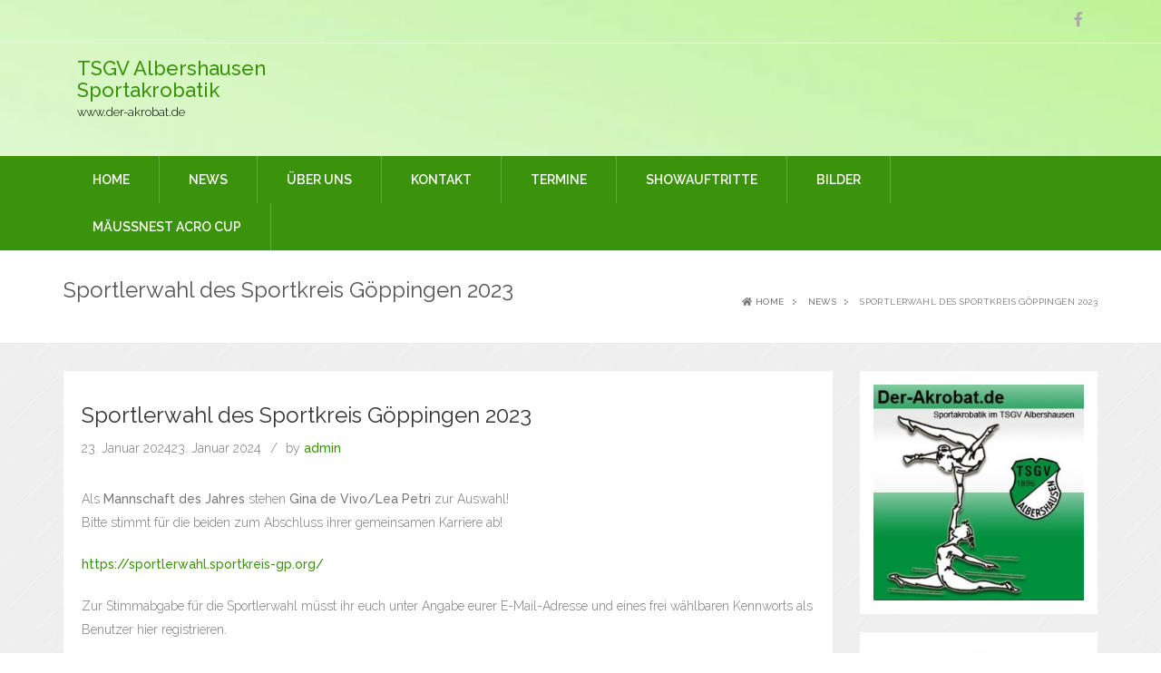

--- FILE ---
content_type: text/html; charset=UTF-8
request_url: http://www.der-akrobat.de/wordpress/sportlerwahl-des-sportkreis-goeppingen-2023/
body_size: 10182
content:
<!doctype html>
<html lang="de">
<head>
<meta charset="UTF-8">
<meta name="viewport" content="width=device-width, initial-scale=1">
<link rel="profile" href="http://gmpg.org/xfn/11">

<meta name='robots' content='index, follow, max-image-preview:large, max-snippet:-1, max-video-preview:-1' />

	<!-- This site is optimized with the Yoast SEO plugin v18.3 - https://yoast.com/wordpress/plugins/seo/ -->
	<title>Sportlerwahl des Sportkreis Göppingen 2023 - TSGV Albershausen Sportakrobatik</title>
	<link rel="canonical" href="http://www.der-akrobat.de/wordpress/sportlerwahl-des-sportkreis-goeppingen-2023/" />
	<meta property="og:locale" content="de_DE" />
	<meta property="og:type" content="article" />
	<meta property="og:title" content="Sportlerwahl des Sportkreis Göppingen 2023 - TSGV Albershausen Sportakrobatik" />
	<meta property="og:description" content="Als Mannschaft des Jahres stehen Gina de Vivo/Lea Petri zur Auswahl!Bitte stimmt für die beiden zum Abschluss ihrer gemeinsamen Karriere ab!  https://sportlerwahl.sportkreis-gp.org/ Zur Stimmabgabe für die Sportlerwahl müsst ihr euch unter Angabe eurer E-Mail-Adresse und eines frei wählbaren Kennworts als Benutzer hier registrieren. Nach der Registrierung, bestätigt ihr die E-Mail-Adresse und könnt euch anmelden. Es [&hellip;]" />
	<meta property="og:url" content="http://www.der-akrobat.de/wordpress/sportlerwahl-des-sportkreis-goeppingen-2023/" />
	<meta property="og:site_name" content="TSGV Albershausen Sportakrobatik" />
	<meta property="article:published_time" content="2024-01-23T09:28:14+00:00" />
	<meta property="article:modified_time" content="2024-01-23T09:28:15+00:00" />
	<meta property="og:image" content="https://www.der-akrobat.de/wordpress/wp-content/uploads/2024/01/image0-724x1024.jpeg" />
	<meta name="twitter:card" content="summary_large_image" />
	<meta name="twitter:label1" content="Verfasst von" />
	<meta name="twitter:data1" content="admin" />
	<meta name="twitter:label2" content="Geschätzte Lesezeit" />
	<meta name="twitter:data2" content="1 Minute" />
	<script type="application/ld+json" class="yoast-schema-graph">{"@context":"https://schema.org","@graph":[{"@type":"WebSite","@id":"http://www.der-akrobat.de/wordpress/#website","url":"http://www.der-akrobat.de/wordpress/","name":"TSGV Albershausen Sportakrobatik","description":"www.der-akrobat.de","potentialAction":[{"@type":"SearchAction","target":{"@type":"EntryPoint","urlTemplate":"http://www.der-akrobat.de/wordpress/?s={search_term_string}"},"query-input":"required name=search_term_string"}],"inLanguage":"de"},{"@type":"ImageObject","@id":"http://www.der-akrobat.de/wordpress/sportlerwahl-des-sportkreis-goeppingen-2023/#primaryimage","inLanguage":"de","url":"https://www.der-akrobat.de/wordpress/wp-content/uploads/2024/01/image0-724x1024.jpeg","contentUrl":"https://www.der-akrobat.de/wordpress/wp-content/uploads/2024/01/image0-724x1024.jpeg"},{"@type":"WebPage","@id":"http://www.der-akrobat.de/wordpress/sportlerwahl-des-sportkreis-goeppingen-2023/#webpage","url":"http://www.der-akrobat.de/wordpress/sportlerwahl-des-sportkreis-goeppingen-2023/","name":"Sportlerwahl des Sportkreis Göppingen 2023 - TSGV Albershausen Sportakrobatik","isPartOf":{"@id":"http://www.der-akrobat.de/wordpress/#website"},"primaryImageOfPage":{"@id":"http://www.der-akrobat.de/wordpress/sportlerwahl-des-sportkreis-goeppingen-2023/#primaryimage"},"datePublished":"2024-01-23T09:28:14+00:00","dateModified":"2024-01-23T09:28:15+00:00","author":{"@id":"http://www.der-akrobat.de/wordpress/#/schema/person/e5811a6a9661330633d4fd6e6ec59f03"},"breadcrumb":{"@id":"http://www.der-akrobat.de/wordpress/sportlerwahl-des-sportkreis-goeppingen-2023/#breadcrumb"},"inLanguage":"de","potentialAction":[{"@type":"ReadAction","target":["http://www.der-akrobat.de/wordpress/sportlerwahl-des-sportkreis-goeppingen-2023/"]}]},{"@type":"BreadcrumbList","@id":"http://www.der-akrobat.de/wordpress/sportlerwahl-des-sportkreis-goeppingen-2023/#breadcrumb","itemListElement":[{"@type":"ListItem","position":1,"name":"Startseite","item":"http://www.der-akrobat.de/wordpress/"},{"@type":"ListItem","position":2,"name":"Sportlerwahl des Sportkreis Göppingen 2023"}]},{"@type":"Person","@id":"http://www.der-akrobat.de/wordpress/#/schema/person/e5811a6a9661330633d4fd6e6ec59f03","name":"admin","image":{"@type":"ImageObject","@id":"http://www.der-akrobat.de/wordpress/#personlogo","inLanguage":"de","url":"http://0.gravatar.com/avatar/94bac25ea97c965b9cba2f56ed033bc0?s=96&d=mm&r=g","contentUrl":"http://0.gravatar.com/avatar/94bac25ea97c965b9cba2f56ed033bc0?s=96&d=mm&r=g","caption":"admin"},"url":"http://www.der-akrobat.de/wordpress/author/admin/"}]}</script>
	<!-- / Yoast SEO plugin. -->


<link rel='dns-prefetch' href='//fonts.googleapis.com' />
<link rel='dns-prefetch' href='//maxcdn.bootstrapcdn.com' />
<link rel='dns-prefetch' href='//s.w.org' />
<link rel="alternate" type="application/rss+xml" title="TSGV Albershausen Sportakrobatik &raquo; Feed" href="http://www.der-akrobat.de/wordpress/feed/" />
<link rel="alternate" type="application/rss+xml" title="TSGV Albershausen Sportakrobatik &raquo; Kommentar-Feed" href="http://www.der-akrobat.de/wordpress/comments/feed/" />
		<script type="text/javascript">
			window._wpemojiSettings = {"baseUrl":"https:\/\/s.w.org\/images\/core\/emoji\/13.1.0\/72x72\/","ext":".png","svgUrl":"https:\/\/s.w.org\/images\/core\/emoji\/13.1.0\/svg\/","svgExt":".svg","source":{"concatemoji":"http:\/\/www.der-akrobat.de\/wordpress\/wp-includes\/js\/wp-emoji-release.min.js?ver=5.8.12"}};
			!function(e,a,t){var n,r,o,i=a.createElement("canvas"),p=i.getContext&&i.getContext("2d");function s(e,t){var a=String.fromCharCode;p.clearRect(0,0,i.width,i.height),p.fillText(a.apply(this,e),0,0);e=i.toDataURL();return p.clearRect(0,0,i.width,i.height),p.fillText(a.apply(this,t),0,0),e===i.toDataURL()}function c(e){var t=a.createElement("script");t.src=e,t.defer=t.type="text/javascript",a.getElementsByTagName("head")[0].appendChild(t)}for(o=Array("flag","emoji"),t.supports={everything:!0,everythingExceptFlag:!0},r=0;r<o.length;r++)t.supports[o[r]]=function(e){if(!p||!p.fillText)return!1;switch(p.textBaseline="top",p.font="600 32px Arial",e){case"flag":return s([127987,65039,8205,9895,65039],[127987,65039,8203,9895,65039])?!1:!s([55356,56826,55356,56819],[55356,56826,8203,55356,56819])&&!s([55356,57332,56128,56423,56128,56418,56128,56421,56128,56430,56128,56423,56128,56447],[55356,57332,8203,56128,56423,8203,56128,56418,8203,56128,56421,8203,56128,56430,8203,56128,56423,8203,56128,56447]);case"emoji":return!s([10084,65039,8205,55357,56613],[10084,65039,8203,55357,56613])}return!1}(o[r]),t.supports.everything=t.supports.everything&&t.supports[o[r]],"flag"!==o[r]&&(t.supports.everythingExceptFlag=t.supports.everythingExceptFlag&&t.supports[o[r]]);t.supports.everythingExceptFlag=t.supports.everythingExceptFlag&&!t.supports.flag,t.DOMReady=!1,t.readyCallback=function(){t.DOMReady=!0},t.supports.everything||(n=function(){t.readyCallback()},a.addEventListener?(a.addEventListener("DOMContentLoaded",n,!1),e.addEventListener("load",n,!1)):(e.attachEvent("onload",n),a.attachEvent("onreadystatechange",function(){"complete"===a.readyState&&t.readyCallback()})),(n=t.source||{}).concatemoji?c(n.concatemoji):n.wpemoji&&n.twemoji&&(c(n.twemoji),c(n.wpemoji)))}(window,document,window._wpemojiSettings);
		</script>
		<style type="text/css">
img.wp-smiley,
img.emoji {
	display: inline !important;
	border: none !important;
	box-shadow: none !important;
	height: 1em !important;
	width: 1em !important;
	margin: 0 .07em !important;
	vertical-align: -0.1em !important;
	background: none !important;
	padding: 0 !important;
}
</style>
	<link rel='stylesheet' id='sbi_styles-css'  href='http://www.der-akrobat.de/wordpress/wp-content/plugins/instagram-feed/css/sbi-styles.min.css?ver=6.2.4' type='text/css' media='all' />
<link rel='stylesheet' id='wp-block-library-css'  href='http://www.der-akrobat.de/wordpress/wp-includes/css/dist/block-library/style.min.css?ver=5.8.12' type='text/css' media='all' />
<link rel='stylesheet' id='newsreader-raleway-css'  href='https://fonts.googleapis.com/css?family=Raleway%3A400%2C300%2C600%2C500&#038;ver=5.8.12' type='text/css' media='all' />
<link rel='stylesheet' id='font-awesome-css'  href='http://www.der-akrobat.de/wordpress/wp-content/themes/news-reader/assets/css/font-awesome.css?ver=5.8.12' type='text/css' media='all' />
<link rel='stylesheet' id='bootstrap-css'  href='http://www.der-akrobat.de/wordpress/wp-content/themes/news-reader/assets/libs/bootstrap.css?ver=5.8.12' type='text/css' media='all' />
<link rel='stylesheet' id='bootstrap-theme-css'  href='http://www.der-akrobat.de/wordpress/wp-content/themes/news-reader/assets/libs/bootstrap-theme.css?ver=5.8.12' type='text/css' media='all' />
<link rel='stylesheet' id='magnific-popup-css'  href='http://www.der-akrobat.de/wordpress/wp-content/themes/news-reader/assets/css/magnific-popup.css?ver=5.8.12' type='text/css' media='all' />
<link rel='stylesheet' id='owl-carousel-css'  href='http://www.der-akrobat.de/wordpress/wp-content/themes/news-reader/assets/css/owl.carousel.css?ver=5.8.12' type='text/css' media='all' />
<link rel='stylesheet' id='owl-theme-css'  href='http://www.der-akrobat.de/wordpress/wp-content/themes/news-reader/assets/css/owl.theme.css?ver=5.8.12' type='text/css' media='all' />
<link rel='stylesheet' id='owl-transitions-css'  href='http://www.der-akrobat.de/wordpress/wp-content/themes/news-reader/assets/css/owl.transitions.css?ver=5.8.12' type='text/css' media='all' />
<link rel='stylesheet' id='newsreader-css'  href='http://www.der-akrobat.de/wordpress/wp-content/themes/news-reader/style.css?ver=5.8.12' type='text/css' media='all' />
<link rel='stylesheet' id='cff-css'  href='http://www.der-akrobat.de/wordpress/wp-content/plugins/custom-facebook-feed/assets/css/cff-style.min.css?ver=4.2' type='text/css' media='all' />
<link rel='stylesheet' id='sb-font-awesome-css'  href='https://maxcdn.bootstrapcdn.com/font-awesome/4.7.0/css/font-awesome.min.css?ver=5.8.12' type='text/css' media='all' />
<link rel='stylesheet' id='ngg_basic_slideshow_style-css'  href='http://www.der-akrobat.de/wordpress/wp-content/plugins/nextgen-gallery/products/photocrati_nextgen/modules/nextgen_basic_gallery/static/slideshow/ngg_basic_slideshow.css?ver=3.41' type='text/css' media='all' />
<link rel='stylesheet' id='ngg_slick_slideshow_style-css'  href='http://www.der-akrobat.de/wordpress/wp-content/plugins/nextgen-gallery/products/photocrati_nextgen/modules/nextgen_basic_gallery/static/slideshow/slick/slick.css?ver=3.41' type='text/css' media='all' />
<link rel='stylesheet' id='ngg_slick_slideshow_theme-css'  href='http://www.der-akrobat.de/wordpress/wp-content/plugins/nextgen-gallery/products/photocrati_nextgen/modules/nextgen_basic_gallery/static/slideshow/slick/slick-theme.css?ver=3.41' type='text/css' media='all' />
<link rel='stylesheet' id='ngg_trigger_buttons-css'  href='http://www.der-akrobat.de/wordpress/wp-content/plugins/nextgen-gallery/products/photocrati_nextgen/modules/nextgen_gallery_display/static/trigger_buttons.css?ver=3.41' type='text/css' media='all' />
<link rel='stylesheet' id='fancybox-0-css'  href='http://www.der-akrobat.de/wordpress/wp-content/plugins/nextgen-gallery/products/photocrati_nextgen/modules/lightbox/static/fancybox/jquery.fancybox-1.3.4.css?ver=3.41' type='text/css' media='all' />
<link rel='stylesheet' id='fontawesome_v4_shim_style-css'  href='http://www.der-akrobat.de/wordpress/wp-content/plugins/nextgen-gallery/products/photocrati_nextgen/modules/nextgen_gallery_display/static/fontawesome/css/v4-shims.min.css?ver=5.8.12' type='text/css' media='all' />
<link rel='stylesheet' id='fontawesome-css'  href='http://www.der-akrobat.de/wordpress/wp-content/plugins/nextgen-gallery/products/photocrati_nextgen/modules/nextgen_gallery_display/static/fontawesome/css/all.min.css?ver=5.8.12' type='text/css' media='all' />
<link rel='stylesheet' id='nextgen_widgets_style-css'  href='http://www.der-akrobat.de/wordpress/wp-content/plugins/nextgen-gallery/products/photocrati_nextgen/modules/widget/static/widgets.css?ver=3.41' type='text/css' media='all' />
<link rel='stylesheet' id='nextgen_basic_slideshow_style-css'  href='http://www.der-akrobat.de/wordpress/wp-content/plugins/nextgen-gallery/products/photocrati_nextgen/modules/nextgen_basic_gallery/static/slideshow/ngg_basic_slideshow.css?ver=3.41' type='text/css' media='all' />
<script type='text/javascript' src='http://www.der-akrobat.de/wordpress/wp-includes/js/jquery/jquery.min.js?ver=3.6.0' id='jquery-core-js'></script>
<script type='text/javascript' src='http://www.der-akrobat.de/wordpress/wp-includes/js/jquery/jquery-migrate.min.js?ver=3.3.2' id='jquery-migrate-js'></script>
<script type='text/javascript' src='http://www.der-akrobat.de/wordpress/wp-content/plugins/nextgen-gallery/products/photocrati_nextgen/modules/nextgen_basic_gallery/static/slideshow/slick/slick-1.8.0-modded.js?ver=3.41' id='ngg_slick-js'></script>
<script type='text/javascript' id='photocrati_ajax-js-extra'>
/* <![CDATA[ */
var photocrati_ajax = {"url":"http:\/\/www.der-akrobat.de\/wordpress\/index.php?photocrati_ajax=1","wp_home_url":"http:\/\/www.der-akrobat.de\/wordpress","wp_site_url":"http:\/\/www.der-akrobat.de\/wordpress","wp_root_url":"http:\/\/www.der-akrobat.de\/wordpress","wp_plugins_url":"http:\/\/www.der-akrobat.de\/wordpress\/wp-content\/plugins","wp_content_url":"http:\/\/www.der-akrobat.de\/wordpress\/wp-content","wp_includes_url":"http:\/\/www.der-akrobat.de\/wordpress\/wp-includes\/","ngg_param_slug":"nggallery"};
/* ]]> */
</script>
<script type='text/javascript' src='http://www.der-akrobat.de/wordpress/wp-content/plugins/nextgen-gallery/products/photocrati_nextgen/modules/ajax/static/ajax.min.js?ver=3.41' id='photocrati_ajax-js'></script>
<script type='text/javascript' src='http://www.der-akrobat.de/wordpress/wp-content/plugins/nextgen-gallery/products/photocrati_nextgen/modules/nextgen_basic_gallery/static/slideshow/ngg_basic_slideshow.js?ver=3.41' id='photocrati-nextgen_basic_slideshow-js'></script>
<script type='text/javascript' src='http://www.der-akrobat.de/wordpress/wp-content/plugins/nextgen-gallery/products/photocrati_nextgen/modules/nextgen_gallery_display/static/fontawesome/js/v4-shims.min.js?ver=5.3.1' id='fontawesome_v4_shim-js'></script>
<script type='text/javascript' defer data-auto-replace-svg="false" data-keep-original-source="false" data-search-pseudo-elements src='http://www.der-akrobat.de/wordpress/wp-content/plugins/nextgen-gallery/products/photocrati_nextgen/modules/nextgen_gallery_display/static/fontawesome/js/all.min.js?ver=5.3.1' id='fontawesome-js'></script>
<link rel="https://api.w.org/" href="http://www.der-akrobat.de/wordpress/wp-json/" /><link rel="alternate" type="application/json" href="http://www.der-akrobat.de/wordpress/wp-json/wp/v2/posts/7735" /><link rel="EditURI" type="application/rsd+xml" title="RSD" href="http://www.der-akrobat.de/wordpress/xmlrpc.php?rsd" />
<link rel="wlwmanifest" type="application/wlwmanifest+xml" href="http://www.der-akrobat.de/wordpress/wp-includes/wlwmanifest.xml" /> 
<meta name="generator" content="WordPress 5.8.12" />
<link rel='shortlink' href='http://www.der-akrobat.de/wordpress/?p=7735' />
<link rel="alternate" type="application/json+oembed" href="http://www.der-akrobat.de/wordpress/wp-json/oembed/1.0/embed?url=http%3A%2F%2Fwww.der-akrobat.de%2Fwordpress%2Fsportlerwahl-des-sportkreis-goeppingen-2023%2F" />
<link rel="alternate" type="text/xml+oembed" href="http://www.der-akrobat.de/wordpress/wp-json/oembed/1.0/embed?url=http%3A%2F%2Fwww.der-akrobat.de%2Fwordpress%2Fsportlerwahl-des-sportkreis-goeppingen-2023%2F&#038;format=xml" />
	<style type="text/css">
			.site-title a,
		.site-description {
			color: #000000;
		}
		
			.header {
	
				/*
				 * No shorthand so the Customizer can override individual properties.
				 * @see https://core.trac.wordpress.org/ticket/31460
				 */
				background-image: url(http://www.der-akrobat.de/wordpress/wp-content/uploads/2018/08/cropped-Hintergrund.jpg);
				background-repeat: no-repeat;
				background-position: 50% 50%;
				-webkit-background-size: cover;
				-moz-background-size:    cover;
				-o-background-size:      cover;
				background-size:         cover;
			}
		</style>
	<style type="text/css" id="custom-background-css">
body.custom-background { background-image: url("http://www.der-akrobat.de/wordpress/wp-content/themes/news-reader/assets/img/brushed_alu.png"); background-position: left top; background-size: auto; background-repeat: repeat; background-attachment: scroll; }
</style>
	<link rel="icon" href="http://www.der-akrobat.de/wordpress/wp-content/uploads/2018/01/cropped-cropped-logo-tsgv-1-32x32.jpg" sizes="32x32" />
<link rel="icon" href="http://www.der-akrobat.de/wordpress/wp-content/uploads/2018/01/cropped-cropped-logo-tsgv-1-192x192.jpg" sizes="192x192" />
<link rel="apple-touch-icon" href="http://www.der-akrobat.de/wordpress/wp-content/uploads/2018/01/cropped-cropped-logo-tsgv-1-180x180.jpg" />
<meta name="msapplication-TileImage" content="http://www.der-akrobat.de/wordpress/wp-content/uploads/2018/01/cropped-cropped-logo-tsgv-1-270x270.jpg" />
</head>

<body class="post-template-default single single-post postid-7735 single-format-standard custom-background">
    <header id="home" class="header">
       	 <div class="top_bar_container hidden-sm hidden-xs">
            <div class="container">
              <div class="row"> 
                
                
                
                <!-- Social -->
                <div class="col-md-5 pull-right">
                          <ul class="social-inline social">
                                        <li><a href="https://www.facebook.com/TSGV-Albershausen-Sportakrobatik-150818565037994/?ref=bookmarks" class="fa fa-facebook" target="_blank"></a></li>
                    </ul>
	 
                  
                </div>
                <!-- /Social --> 
                
              </div>
            </div>
          </div>
        	  <div class="container">
            <div class="row navbar-header">
              <div class="col-md-4"> 
                
               
                  
                  <!-- Toggle Button -->
                  <button type="button"
                                class="navbar-toggle collapsed"
                                data-toggle="collapse"
                                data-target="#main-menu"
                                aria-expanded="false"
                                aria-controls="main-menu"> 
                  
                  
                  <i class="fa fa-bars"></i> </button>
                  <!-- /Toggle Button --> 
                  
						         	        	<h3><a href="http://www.der-akrobat.de/wordpress/" rel="home">TSGV Albershausen Sportakrobatik</a></h3>
			                <p class="site-description">www.der-akrobat.de</p>
            			            
		   
	 
                  
                
                
                <!-- /Navigation Header -->
               
              </div>
               
               <div class="clearfix"></div>
            </div>
          </div>
       

    		 <nav id="navigation" class="navbar affix">
            <div class="container" role="navigation" itemscope="" itemtype="http://schema.org/SiteNavigationElement"> 
                <div id="main-menu" class="navbar-collapse collapse"><ul id="menu-hauptnavigation" class="nav navbar-nav"><li id="menu-item-103" class="menu-item menu-item-type-post_type menu-item-object-page menu-item-103"><a title="Home" href="http://www.der-akrobat.de/wordpress/startseite/">Home</a></li>
<li id="menu-item-90" class="menu-item menu-item-type-taxonomy menu-item-object-category current-post-ancestor current-menu-parent current-post-parent menu-item-has-children menu-item-90 dropdown"><a title="News" href="http://www.der-akrobat.de/wordpress/category/news/" class="dropdown-toggle">News</a><a class="drop-toggle" href="#"><i class="fa fa-angle-down"></i></a>
<ul role="menu" class=" dropdown-menu">
	<li id="menu-item-9111" class="menu-item menu-item-type-taxonomy menu-item-object-category menu-item-9111"><a title="News 2025" href="http://www.der-akrobat.de/wordpress/category/news/news-2025/">News 2025</a></li>
	<li id="menu-item-7745" class="menu-item menu-item-type-taxonomy menu-item-object-category current-post-ancestor current-menu-parent current-post-parent menu-item-7745"><a title="News 2024" href="http://www.der-akrobat.de/wordpress/category/news/news-2024/">News 2024</a></li>
	<li id="menu-item-6401" class="menu-item menu-item-type-taxonomy menu-item-object-category menu-item-6401"><a title="News 2023" href="http://www.der-akrobat.de/wordpress/category/news/news-2023/">News 2023</a></li>
	<li id="menu-item-5576" class="menu-item menu-item-type-taxonomy menu-item-object-category menu-item-5576"><a title="News 2022" href="http://www.der-akrobat.de/wordpress/category/news/news-2022/">News 2022</a></li>
	<li id="menu-item-5114" class="menu-item menu-item-type-taxonomy menu-item-object-category menu-item-5114"><a title="News 2021" href="http://www.der-akrobat.de/wordpress/category/news/news-2021/">News 2021</a></li>
	<li id="menu-item-4827" class="menu-item menu-item-type-taxonomy menu-item-object-category menu-item-4827"><a title="News 2020" href="http://www.der-akrobat.de/wordpress/category/news/news-2020/">News 2020</a></li>
	<li id="menu-item-3269" class="menu-item menu-item-type-taxonomy menu-item-object-category menu-item-3269"><a title="News 2019" href="http://www.der-akrobat.de/wordpress/category/news/news-2019/">News 2019</a></li>
	<li id="menu-item-89" class="menu-item menu-item-type-taxonomy menu-item-object-category menu-item-89"><a title="News 2018" href="http://www.der-akrobat.de/wordpress/category/news/news-2018/">News 2018</a></li>
	<li id="menu-item-91" class="menu-item menu-item-type-taxonomy menu-item-object-category menu-item-91"><a title="News 2017" href="http://www.der-akrobat.de/wordpress/category/news/news-2017/">News 2017</a></li>
</ul>
</li>
<li id="menu-item-150" class="menu-item menu-item-type-post_type menu-item-object-page menu-item-has-children menu-item-150 dropdown"><a title="Über Uns" href="http://www.der-akrobat.de/wordpress/ueber-uns/" class="dropdown-toggle">Über Uns</a><a class="drop-toggle" href="#"><i class="fa fa-angle-down"></i></a>
<ul role="menu" class=" dropdown-menu">
	<li id="menu-item-137" class="menu-item menu-item-type-post_type menu-item-object-page menu-item-137"><a title="Trainingszeiten" href="http://www.der-akrobat.de/wordpress/trainingszeiten/">Trainingszeiten</a></li>
	<li id="menu-item-154" class="menu-item menu-item-type-post_type menu-item-object-page menu-item-154"><a title="Sportler" href="http://www.der-akrobat.de/wordpress/sportler/">Sportler</a></li>
	<li id="menu-item-157" class="menu-item menu-item-type-post_type menu-item-object-page menu-item-157"><a title="Trainer" href="http://www.der-akrobat.de/wordpress/trainer/">Trainer</a></li>
	<li id="menu-item-160" class="menu-item menu-item-type-post_type menu-item-object-page menu-item-160"><a title="Kampfrichter" href="http://www.der-akrobat.de/wordpress/kampfrichter/">Kampfrichter</a></li>
	<li id="menu-item-166" class="menu-item menu-item-type-post_type menu-item-object-page menu-item-166"><a title="Erfolge" href="http://www.der-akrobat.de/wordpress/erfolge/">Erfolge</a></li>
	<li id="menu-item-181" class="menu-item menu-item-type-post_type menu-item-object-page menu-item-181"><a title="Presse" href="http://www.der-akrobat.de/wordpress/presse/">Presse</a></li>
	<li id="menu-item-163" class="menu-item menu-item-type-post_type menu-item-object-page menu-item-163"><a title="Geschichte" href="http://www.der-akrobat.de/wordpress/geschichte/">Geschichte</a></li>
</ul>
</li>
<li id="menu-item-146" class="menu-item menu-item-type-post_type menu-item-object-page menu-item-has-children menu-item-146 dropdown"><a title="Kontakt" href="http://www.der-akrobat.de/wordpress/kontakt/" class="dropdown-toggle">Kontakt</a><a class="drop-toggle" href="#"><i class="fa fa-angle-down"></i></a>
<ul role="menu" class=" dropdown-menu">
	<li id="menu-item-142" class="menu-item menu-item-type-post_type menu-item-object-page menu-item-142"><a title="Anfahrt" href="http://www.der-akrobat.de/wordpress/anfahrt/">Anfahrt</a></li>
</ul>
</li>
<li id="menu-item-119" class="menu-item menu-item-type-post_type menu-item-object-page menu-item-119"><a title="Termine" href="http://www.der-akrobat.de/wordpress/termine/">Termine</a></li>
<li id="menu-item-169" class="menu-item menu-item-type-post_type menu-item-object-page menu-item-169"><a title="Showauftritte" href="http://www.der-akrobat.de/wordpress/showauftritte/">Showauftritte</a></li>
<li id="menu-item-64" class="menu-item menu-item-type-post_type menu-item-object-page menu-item-has-children menu-item-64 dropdown"><a title="Bilder" href="http://www.der-akrobat.de/wordpress/bilder/" class="dropdown-toggle">Bilder</a><a class="drop-toggle" href="#"><i class="fa fa-angle-down"></i></a>
<ul role="menu" class=" dropdown-menu">
	<li id="menu-item-9115" class="menu-item menu-item-type-post_type menu-item-object-page menu-item-9115"><a title="Bilder 2025" href="http://www.der-akrobat.de/wordpress/bilder/bilder-2025/">Bilder 2025</a></li>
	<li id="menu-item-7739" class="menu-item menu-item-type-post_type menu-item-object-page menu-item-7739"><a title="Bilder 2024" href="http://www.der-akrobat.de/wordpress/bilder-2024/">Bilder 2024</a></li>
	<li id="menu-item-6404" class="menu-item menu-item-type-post_type menu-item-object-page menu-item-6404"><a title="Bilder 2023" href="http://www.der-akrobat.de/wordpress/bilder/bilder-2023/">Bilder 2023</a></li>
	<li id="menu-item-5580" class="menu-item menu-item-type-post_type menu-item-object-page menu-item-5580"><a title="Bilder 2022" href="http://www.der-akrobat.de/wordpress/bilder-2022/">Bilder 2022</a></li>
	<li id="menu-item-5113" class="menu-item menu-item-type-post_type menu-item-object-page menu-item-5113"><a title="Bilder 2021" href="http://www.der-akrobat.de/wordpress/bilder-2021/">Bilder 2021</a></li>
	<li id="menu-item-4828" class="menu-item menu-item-type-post_type menu-item-object-page menu-item-4828"><a title="Bilder 2020" href="http://www.der-akrobat.de/wordpress/bilder/bilder-2020/">Bilder 2020</a></li>
	<li id="menu-item-3263" class="menu-item menu-item-type-post_type menu-item-object-page menu-item-3263"><a title="Bilder 2019" href="http://www.der-akrobat.de/wordpress/bilder-2019/">Bilder 2019</a></li>
	<li id="menu-item-65" class="menu-item menu-item-type-post_type menu-item-object-page menu-item-65"><a title="Bilder 2018" href="http://www.der-akrobat.de/wordpress/bilder-2018/">Bilder 2018</a></li>
	<li id="menu-item-68" class="menu-item menu-item-type-post_type menu-item-object-page menu-item-68"><a title="Bilder 2017" href="http://www.der-akrobat.de/wordpress/bilder-2017/">Bilder 2017</a></li>
	<li id="menu-item-66" class="menu-item menu-item-type-post_type menu-item-object-page menu-item-66"><a title="Bilder 2016" href="http://www.der-akrobat.de/wordpress/bilder-2016/">Bilder 2016</a></li>
</ul>
</li>
<li id="menu-item-56" class="menu-item menu-item-type-post_type menu-item-object-page menu-item-has-children menu-item-56 dropdown"><a title="Mäußnest Acro Cup" href="http://www.der-akrobat.de/wordpress/acro-cup/" class="dropdown-toggle">Mäußnest Acro Cup</a><a class="drop-toggle" href="#"><i class="fa fa-angle-down"></i></a>
<ul role="menu" class=" dropdown-menu">
	<li id="menu-item-57" class="menu-item menu-item-type-post_type menu-item-object-page menu-item-57"><a title="Mäußnest Acro Cup 2023" href="http://www.der-akrobat.de/wordpress/acro-cup-2023/">Mäußnest Acro Cup 2023</a></li>
	<li id="menu-item-2892" class="menu-item menu-item-type-post_type menu-item-object-page menu-item-2892"><a title="AC 2023 Teilnehmer/Gymnasts" href="http://www.der-akrobat.de/wordpress/acro-cup/acro-cup-2023-teilnehmer-gymnasts/">AC 2023 Teilnehmer/Gymnasts</a></li>
	<li id="menu-item-2898" class="menu-item menu-item-type-post_type menu-item-object-page menu-item-2898"><a title="AC 2023 Startliste/starting order" href="http://www.der-akrobat.de/wordpress/acro-cup/ac-2019-startliste-starting-order/">AC 2023 Startliste/starting order</a></li>
	<li id="menu-item-2897" class="menu-item menu-item-type-post_type menu-item-object-page menu-item-2897"><a title="AC 2023 Ergebnisse / Results" href="http://www.der-akrobat.de/wordpress/acro-cup/ac-2019-ergebnisse-results/">AC 2023 Ergebnisse / Results</a></li>
</ul>
</li>
</ul></div>           </div>         
         </nav>       
		    <div class="clearfix"></div>
        </header>
    
		
    <section class="section-page-header ">
    <div class="set__page__position">
    <div class="container">
        <div class="row">
			
            <!-- Page Title -->
            <div class="col-md-7">
               <h1 class="title">Sportlerwahl des Sportkreis Göppingen 2023</h1><div class="subtitle"></div>            </div>
			
            <!-- /Page Title -->
            <!-- Breadcrumbs -->
            <div class="col-md-5">
                  <div id="breadcrumb"><div role="navigation" aria-label="Breadcrumbs" class="breadcrumb-trail breadcrumbs" itemprop="breadcrumb"><ul class="trail-items breadcrumb" itemscope itemtype="http://schema.org/BreadcrumbList"><meta name="numberOfItems" content="3" /><meta name="itemListOrder" content="Ascending" /><li itemprop="itemListElement" itemscope itemtype="http://schema.org/ListItem" class="trail-item trail-begin"><a href="http://www.der-akrobat.de/wordpress" rel="home"><span itemprop="name"><i class="fa fa-fw fa-home"></i> Home</span></a><meta itemprop="position" content="1" /></li><li itemprop="itemListElement" itemscope itemtype="http://schema.org/ListItem" class="trail-item"><a href="http://www.der-akrobat.de/wordpress/category/news/"><span itemprop="name">News</span></a><meta itemprop="position" content="2" /></li><li itemprop="itemListElement" itemscope itemtype="http://schema.org/ListItem" class="trail-item trail-end"><span itemprop="name">Sportlerwahl des Sportkreis Göppingen 2023</span><meta itemprop="position" content="3" /></li></ul></div></div><!-- #breadcrumb -->            </div>
            <!-- /Breadcrumbs -->
    
        </div>
    </div>
    </div>
    </section>
	     <main class="main-container">
        <div class="container">
            <div class="row">      
		<div class="col-md-9 main_container">	


		
<!-- Posts List -->
<div class="posts-list">

<!-- Single Post With Image -->
<article class="blog-post padding_none" id="post-7735" class="post-7735 post type-post status-publish format-standard hentry category-news category-news-2024">

			         <div class="image">&nbsp;</div> 
          
	    
<div class="box_container">    
    <h2 class="title entry-title">Sportlerwahl des Sportkreis Göppingen 2023</h2>    <div class="entry-meta">
                <ul class="list-inline meta">
		        <li> <time class="entry-date published" datetime="2024-01-23T10:28:14+01:00">23. Januar 2024</time><time class="updated" datetime="2024-01-23T10:28:15+01:00">23. Januar 2024</time></li>
                <li>by <span class="author vcard"><a class="url fn n" href="http://www.der-akrobat.de/wordpress/author/admin/">admin</a></span></li>
                </ul>
	    </div><!-- .entry-meta -->
    	

	<div class="entry-content">
	<!-- wp:paragraph -->
<p>Als <strong>Mannschaft des Jahres</strong> stehen <strong>Gina de Vivo/Lea Petri</strong> zur Auswahl!<br>Bitte stimmt für die beiden zum Abschluss ihrer gemeinsamen Karriere ab! </p>
<!-- /wp:paragraph -->

<!-- wp:paragraph -->
<p><a href="https://sportlerwahl.sportkreis-gp.org/">https://sportlerwahl.sportkreis-gp.org/</a></p>
<!-- /wp:paragraph -->

<!-- wp:paragraph -->
<p>Zur Stimmabgabe für die Sportlerwahl müsst ihr euch unter Angabe eurer E-Mail-Adresse und eines frei wählbaren Kennworts als Benutzer hier registrieren. </p>
<!-- /wp:paragraph -->

<!-- wp:paragraph -->
<p>Nach der Registrierung, bestätigt ihr die E-Mail-Adresse und könnt euch anmelden. Es werden die Kandidatinnen, Kandidaten und Mannschaften/Teams für die Sportlerwahl 2023 sowie das Gewinnspiel angezeigt.</p>
<!-- /wp:paragraph -->

<!-- wp:paragraph -->
<p></p>
<!-- /wp:paragraph -->

<!-- wp:image {"id":7736,"sizeSlug":"large","linkDestination":"none"} -->
<figure class="wp-block-image size-large"><img src="https://www.der-akrobat.de/wordpress/wp-content/uploads/2024/01/image0-724x1024.jpeg" alt="" class="wp-image-7736"/></figure>
<!-- /wp:image -->	</div><!-- .entry-content -->

   
</div>

	<div class="col-md-6">
        <div class="tags">
                </div>
    </div>
    <div class="col-md-6">
        <div class="single-prev-next">
            <a href="http://www.der-akrobat.de/wordpress/6-wuertt-meistertitel-fuer-albershausen/" rel="prev"><i class="fa fa-long-arrow-left"></i> Prev Article</a>            <a href="http://www.der-akrobat.de/wordpress/bronze-fuer-duo-in-graz/" rel="next">Next Article <i class="fa fa-long-arrow-right"></i></a>        </div>
    </div>


    <div class="clearfix"></div>
</article><!-- #post-7735 -->

</div>
<div class="whitebpx_box_container"></div>
		 </div>
        
        <div class="col-md-3">
        	
<aside id="secondary" class="widget-area sidebar" role="complementary">
	<div id="media_image-2" class="widget widget_media_image"><img width="293" height="300" src="http://www.der-akrobat.de/wordpress/wp-content/uploads/2018/01/logo-tsgv-293x300.jpg" class="image wp-image-8  attachment-medium size-medium" alt="" loading="lazy" style="max-width: 100%; height: auto;" srcset="http://www.der-akrobat.de/wordpress/wp-content/uploads/2018/01/logo-tsgv-293x300.jpg 293w, http://www.der-akrobat.de/wordpress/wp-content/uploads/2018/01/logo-tsgv.jpg 359w" sizes="(max-width: 293px) 100vw, 293px" /></div><div id="media_image-4" class="widget widget_media_image"><img width="300" height="297" src="http://www.der-akrobat.de/wordpress/wp-content/uploads/2020/08/MAC-ankündigung-e1622456922122-300x297.png" class="image wp-image-4953  attachment-medium size-medium" alt="" loading="lazy" style="max-width: 100%; height: auto;" srcset="http://www.der-akrobat.de/wordpress/wp-content/uploads/2020/08/MAC-ankündigung-e1622456922122-300x297.png 300w, http://www.der-akrobat.de/wordpress/wp-content/uploads/2020/08/MAC-ankündigung-e1622456922122-150x150.png 150w, http://www.der-akrobat.de/wordpress/wp-content/uploads/2020/08/MAC-ankündigung-e1622456922122.png 400w" sizes="(max-width: 300px) 100vw, 300px" /></div><div id="slideshow-3" class="widget widget_slideshow"><h4 class="widget-title title">Slideshow</h4><div class="ngg_slideshow widget">
    

<div class="ngg-galleryoverview ngg-slideshow"
	 id="ngg-slideshow-e68589a6b5805a11295cf5a259d419af-20462149420"
     data-gallery-id="e68589a6b5805a11295cf5a259d419af"
     style="max-width: 160px; max-height: 120px;">

 	<div id="ngg-image-0" class="ngg-gallery-slideshow-image" style="height:120px">

        <a href="http://www.der-akrobat.de/wordpress/wp-content/gallery/slideshow/Wuertt.-2024.jpg"
           title=""
           data-src="http://www.der-akrobat.de/wordpress/wp-content/gallery/slideshow/Wuertt.-2024.jpg"
           data-thumbnail="http://www.der-akrobat.de/wordpress/wp-content/gallery/slideshow/thumbs/thumbs_Wuertt.-2024.jpg"
           data-image-id="5302"
           data-title="Wuertt.-2024"
           data-description=""
           class="ngg-fancybox" rel="e68589a6b5805a11295cf5a259d419af">

            <img data-image-id='5302'
                 title=""
                 alt="Wuertt.-2024"
                 src="http://www.der-akrobat.de/wordpress/wp-content/gallery/slideshow/Wuertt.-2024.jpg"
                 style="max-height: 100px;"/>
        </a>

        </div> 
<div id="ngg-image-1" class="ngg-gallery-slideshow-image" style="height:120px">

        <a href="http://www.der-akrobat.de/wordpress/wp-content/gallery/slideshow/S1_02947_Foto_Felix_Kuntoro.jpg"
           title=""
           data-src="http://www.der-akrobat.de/wordpress/wp-content/gallery/slideshow/S1_02947_Foto_Felix_Kuntoro.jpg"
           data-thumbnail="http://www.der-akrobat.de/wordpress/wp-content/gallery/slideshow/thumbs/thumbs_S1_02947_Foto_Felix_Kuntoro.jpg"
           data-image-id="2294"
           data-title="S1_02947_Foto_Felix_Kuntoro"
           data-description=""
           class="ngg-fancybox" rel="e68589a6b5805a11295cf5a259d419af">

            <img data-image-id='2294'
                 title=""
                 alt="S1_02947_Foto_Felix_Kuntoro"
                 src="http://www.der-akrobat.de/wordpress/wp-content/gallery/slideshow/S1_02947_Foto_Felix_Kuntoro.jpg"
                 style="max-height: 100px;"/>
        </a>

        </div> 
<div id="ngg-image-2" class="ngg-gallery-slideshow-image" style="height:120px">

        <a href="http://www.der-akrobat.de/wordpress/wp-content/gallery/slideshow/TSGV-Albershausen.jpg"
           title=""
           data-src="http://www.der-akrobat.de/wordpress/wp-content/gallery/slideshow/TSGV-Albershausen.jpg"
           data-thumbnail="http://www.der-akrobat.de/wordpress/wp-content/gallery/slideshow/thumbs/thumbs_TSGV-Albershausen.jpg"
           data-image-id="2297"
           data-title="TSGV-Albershausen"
           data-description=""
           class="ngg-fancybox" rel="e68589a6b5805a11295cf5a259d419af">

            <img data-image-id='2297'
                 title=""
                 alt="TSGV-Albershausen"
                 src="http://www.der-akrobat.de/wordpress/wp-content/gallery/slideshow/TSGV-Albershausen.jpg"
                 style="max-height: 100px;"/>
        </a>

        </div> 
<div id="ngg-image-3" class="ngg-gallery-slideshow-image" style="height:120px">

        <a href="http://www.der-akrobat.de/wordpress/wp-content/gallery/slideshow/Auftritt-Sportakrobatik-Albershausen.jpg"
           title=""
           data-src="http://www.der-akrobat.de/wordpress/wp-content/gallery/slideshow/Auftritt-Sportakrobatik-Albershausen.jpg"
           data-thumbnail="http://www.der-akrobat.de/wordpress/wp-content/gallery/slideshow/thumbs/thumbs_Auftritt-Sportakrobatik-Albershausen.jpg"
           data-image-id="5301"
           data-title="Auftritt-Sportakrobatik-Albershausen"
           data-description=""
           class="ngg-fancybox" rel="e68589a6b5805a11295cf5a259d419af">

            <img data-image-id='5301'
                 title=""
                 alt="Auftritt-Sportakrobatik-Albershausen"
                 src="http://www.der-akrobat.de/wordpress/wp-content/gallery/slideshow/Auftritt-Sportakrobatik-Albershausen.jpg"
                 style="max-height: 100px;"/>
        </a>

        </div> 
<div id="ngg-image-4" class="ngg-gallery-slideshow-image" style="height:120px">

        <a href="http://www.der-akrobat.de/wordpress/wp-content/gallery/slideshow/TSGV-Sportakrobatik.jpg"
           title=""
           data-src="http://www.der-akrobat.de/wordpress/wp-content/gallery/slideshow/TSGV-Sportakrobatik.jpg"
           data-thumbnail="http://www.der-akrobat.de/wordpress/wp-content/gallery/slideshow/thumbs/thumbs_TSGV-Sportakrobatik.jpg"
           data-image-id="5303"
           data-title="TSGV-Sportakrobatik"
           data-description=""
           class="ngg-fancybox" rel="e68589a6b5805a11295cf5a259d419af">

            <img data-image-id='5303'
                 title=""
                 alt="TSGV-Sportakrobatik"
                 src="http://www.der-akrobat.de/wordpress/wp-content/gallery/slideshow/TSGV-Sportakrobatik.jpg"
                 style="max-height: 100px;"/>
        </a>

        </div> 
<div id="ngg-image-5" class="ngg-gallery-slideshow-image" style="height:120px">

        <a href="http://www.der-akrobat.de/wordpress/wp-content/gallery/slideshow/1_TSGV-Albershausen.jpg"
           title=""
           data-src="http://www.der-akrobat.de/wordpress/wp-content/gallery/slideshow/1_TSGV-Albershausen.jpg"
           data-thumbnail="http://www.der-akrobat.de/wordpress/wp-content/gallery/slideshow/thumbs/thumbs_1_TSGV-Albershausen.jpg"
           data-image-id="5304"
           data-title="1_TSGV-Albershausen"
           data-description=""
           class="ngg-fancybox" rel="e68589a6b5805a11295cf5a259d419af">

            <img data-image-id='5304'
                 title=""
                 alt="1_TSGV-Albershausen"
                 src="http://www.der-akrobat.de/wordpress/wp-content/gallery/slideshow/1_TSGV-Albershausen.jpg"
                 style="max-height: 100px;"/>
        </a>

        </div> 
<div id="ngg-image-6" class="ngg-gallery-slideshow-image" style="height:120px">

        <a href="http://www.der-akrobat.de/wordpress/wp-content/gallery/slideshow/4ceb9fb9-0025-43d9-873c-732db809d34b.JPG"
           title=""
           data-src="http://www.der-akrobat.de/wordpress/wp-content/gallery/slideshow/4ceb9fb9-0025-43d9-873c-732db809d34b.JPG"
           data-thumbnail="http://www.der-akrobat.de/wordpress/wp-content/gallery/slideshow/thumbs/thumbs_4ceb9fb9-0025-43d9-873c-732db809d34b.JPG"
           data-image-id="1130"
           data-title="4ceb9fb9-0025-43d9-873c-732db809d34b"
           data-description=""
           class="ngg-fancybox" rel="e68589a6b5805a11295cf5a259d419af">

            <img data-image-id='1130'
                 title=""
                 alt="4ceb9fb9-0025-43d9-873c-732db809d34b"
                 src="http://www.der-akrobat.de/wordpress/wp-content/gallery/slideshow/4ceb9fb9-0025-43d9-873c-732db809d34b.JPG"
                 style="max-height: 100px;"/>
        </a>

        </div> 
<div id="ngg-image-7" class="ngg-gallery-slideshow-image" style="height:120px">

        <a href="http://www.der-akrobat.de/wordpress/wp-content/gallery/slideshow/199a8039-c2cd-41db-9f78-f44a288f6427.JPG"
           title=""
           data-src="http://www.der-akrobat.de/wordpress/wp-content/gallery/slideshow/199a8039-c2cd-41db-9f78-f44a288f6427.JPG"
           data-thumbnail="http://www.der-akrobat.de/wordpress/wp-content/gallery/slideshow/thumbs/thumbs_199a8039-c2cd-41db-9f78-f44a288f6427.JPG"
           data-image-id="1129"
           data-title="199a8039-c2cd-41db-9f78-f44a288f6427"
           data-description=""
           class="ngg-fancybox" rel="e68589a6b5805a11295cf5a259d419af">

            <img data-image-id='1129'
                 title=""
                 alt="199a8039-c2cd-41db-9f78-f44a288f6427"
                 src="http://www.der-akrobat.de/wordpress/wp-content/gallery/slideshow/199a8039-c2cd-41db-9f78-f44a288f6427.JPG"
                 style="max-height: 100px;"/>
        </a>

        </div> 
<div id="ngg-image-8" class="ngg-gallery-slideshow-image" style="height:120px">

        <a href="http://www.der-akrobat.de/wordpress/wp-content/gallery/slideshow/IMG_6466.PNG"
           title=""
           data-src="http://www.der-akrobat.de/wordpress/wp-content/gallery/slideshow/IMG_6466.PNG"
           data-thumbnail="http://www.der-akrobat.de/wordpress/wp-content/gallery/slideshow/thumbs/thumbs_IMG_6466.PNG"
           data-image-id="890"
           data-title="IMG_6466"
           data-description=""
           class="ngg-fancybox" rel="e68589a6b5805a11295cf5a259d419af">

            <img data-image-id='890'
                 title=""
                 alt="IMG_6466"
                 src="http://www.der-akrobat.de/wordpress/wp-content/gallery/slideshow/IMG_6466.PNG"
                 style="max-height: 100px;"/>
        </a>

        </div> 
<div id="ngg-image-9" class="ngg-gallery-slideshow-image" style="height:120px">

        <a href="http://www.der-akrobat.de/wordpress/wp-content/gallery/slideshow/IMG_E7688.JPG"
           title=""
           data-src="http://www.der-akrobat.de/wordpress/wp-content/gallery/slideshow/IMG_E7688.JPG"
           data-thumbnail="http://www.der-akrobat.de/wordpress/wp-content/gallery/slideshow/thumbs/thumbs_IMG_E7688.JPG"
           data-image-id="893"
           data-title="IMG_E7688"
           data-description=""
           class="ngg-fancybox" rel="e68589a6b5805a11295cf5a259d419af">

            <img data-image-id='893'
                 title=""
                 alt="IMG_E7688"
                 src="http://www.der-akrobat.de/wordpress/wp-content/gallery/slideshow/IMG_E7688.JPG"
                 style="max-height: 100px;"/>
        </a>

        </div> 
<div id="ngg-image-10" class="ngg-gallery-slideshow-image" style="height:120px">

        <a href="http://www.der-akrobat.de/wordpress/wp-content/gallery/slideshow/IMG_E7208.JPG"
           title=""
           data-src="http://www.der-akrobat.de/wordpress/wp-content/gallery/slideshow/IMG_E7208.JPG"
           data-thumbnail="http://www.der-akrobat.de/wordpress/wp-content/gallery/slideshow/thumbs/thumbs_IMG_E7208.JPG"
           data-image-id="894"
           data-title="IMG_E7208"
           data-description=""
           class="ngg-fancybox" rel="e68589a6b5805a11295cf5a259d419af">

            <img data-image-id='894'
                 title=""
                 alt="IMG_E7208"
                 src="http://www.der-akrobat.de/wordpress/wp-content/gallery/slideshow/IMG_E7208.JPG"
                 style="max-height: 100px;"/>
        </a>

        </div> 
<div id="ngg-image-11" class="ngg-gallery-slideshow-image" style="height:120px">

        <a href="http://www.der-akrobat.de/wordpress/wp-content/gallery/slideshow/IMG_8947.JPG"
           title=""
           data-src="http://www.der-akrobat.de/wordpress/wp-content/gallery/slideshow/IMG_8947.JPG"
           data-thumbnail="http://www.der-akrobat.de/wordpress/wp-content/gallery/slideshow/thumbs/thumbs_IMG_8947.JPG"
           data-image-id="896"
           data-title="IMG_8947"
           data-description=""
           class="ngg-fancybox" rel="e68589a6b5805a11295cf5a259d419af">

            <img data-image-id='896'
                 title=""
                 alt="IMG_8947"
                 src="http://www.der-akrobat.de/wordpress/wp-content/gallery/slideshow/IMG_8947.JPG"
                 style="max-height: 100px;"/>
        </a>

        </div> 
</div>



</div>
</div></aside><!-- #secondary -->
        </div>

	  
    		</div>
    	</div>      
    </main>
	
	   
  	 <footer class="footer section-small">
        <div class="container">
            <div class="row">
	<div class="col-md-3 col-xs-6 footer-col widget widget_nav_menu" id="nav_menu-4"><div class="menu-footer-menue-container"><ul id="menu-footer-menue" class="menu"><li id="menu-item-130" class="menu-item menu-item-type-post_type menu-item-object-page menu-item-privacy-policy menu-item-130"><a href="http://www.der-akrobat.de/wordpress/datenschutz/">Datenschutzerklärung</a></li>
<li id="menu-item-131" class="menu-item menu-item-type-post_type menu-item-object-page menu-item-131"><a href="http://www.der-akrobat.de/wordpress/impressum/">Impressum</a></li>
</ul></div></div>    	<div class="clearfix"></div>
        <hr>
        
        <!-- Copyright -->
        <p class="copyright">
        	
Warning: Undefined array key "footer" in /customers/f/7/4/der-akrobat.de/httpd.www/wordpress/wp-content/themes/news-reader/inc/theme-hooks.php on line 314

Warning: Trying to access array offset on value of type null in /customers/f/7/4/der-akrobat.de/httpd.www/wordpress/wp-content/themes/news-reader/inc/theme-hooks.php on line 314
 <br/>
        
       	 <a href="https://wordpress.org/">Proudly powered by WordPress</a>
        <span class="sep"> | </span>
        Theme: News Green by <a href="https://edatastyle.com" target="_blank">eDataStyle</a>.        </p>
        
		 
  
	  
            </div>
        </div>
    </footer>
    <!-- /Footer -->

    <!-- Scroll To Top -->
    <div id="scroll-to-top" class="scroll-to-top">
        <i class="icon fa fa-angle-up"></i>
    </div>
    <!-- /Scroll To Top -->		
	
<!-- Custom Facebook Feed JS -->
<script type="text/javascript">var cffajaxurl = "http://www.der-akrobat.de/wordpress/wp-admin/admin-ajax.php";
var cfflinkhashtags = "true";
</script>
<!-- Instagram Feed JS -->
<script type="text/javascript">
var sbiajaxurl = "http://www.der-akrobat.de/wordpress/wp-admin/admin-ajax.php";
</script>
<script type='text/javascript' src='http://www.der-akrobat.de/wordpress/wp-content/themes/news-reader/assets/libs/bootstrap.js?ver=3.3.4' id='bootstrap-js'></script>
<script type='text/javascript' src='http://www.der-akrobat.de/wordpress/wp-content/themes/news-reader/assets/js/jquery.magnific-popup.js?ver=5.8.12' id='magnific-popup-js'></script>
<script type='text/javascript' src='http://www.der-akrobat.de/wordpress/wp-content/themes/news-reader/assets/js/owl.carousel.js?ver=5.8.12' id='owl-carousel-js'></script>
<script type='text/javascript' src='http://www.der-akrobat.de/wordpress/wp-content/themes/news-reader/assets/js/newsreader.js?ver=5.8.12' id='newsreader-js'></script>
<script type='text/javascript' src='http://www.der-akrobat.de/wordpress/wp-content/plugins/custom-facebook-feed/assets/js/cff-scripts.min.js?ver=4.2' id='cffscripts-js'></script>
<script type='text/javascript' id='ngg_common-js-extra'>
/* <![CDATA[ */

var galleries = {};
galleries.gallery_e68589a6b5805a11295cf5a259d419af = {"id":null,"ids":null,"source":"galleries","src":"","container_ids":["11"],"gallery_ids":[],"album_ids":[],"tag_ids":[],"display_type":"photocrati-nextgen_basic_slideshow","display":"","exclusions":[],"order_by":"sortorder","order_direction":"ASC","image_ids":[],"entity_ids":[],"tagcloud":false,"returns":"included","slug":"widget-slideshow-3","sortorder":[],"display_settings":{"use_lightbox_effect":true,"gallery_width":160,"gallery_height":120,"thumbnail_width":240,"thumbnail_height":160,"cycle_interval":10,"cycle_effect":"fade","effect_code":"class=\"ngg-fancybox\" rel=\"%GALLERY_NAME%\"","show_thumbnail_link":false,"thumbnail_link_text":"[Zeige Vorschaubilder]","template":"","ngg_triggers_display":"never","_errors":[],"display_view":"default","autoplay":1,"pauseonhover":1,"arrows":0,"interval":3000,"transition_speed":300,"transition_style":"fade","entity_types":["image"],"show_slideshow_link":false,"use_imagebrowser_effect":false},"excluded_container_ids":[],"maximum_entity_count":500,"__defaults_set":true,"_errors":[],"ID":"e68589a6b5805a11295cf5a259d419af"};
galleries.gallery_e68589a6b5805a11295cf5a259d419af.wordpress_page_root = "http:\/\/www.der-akrobat.de\/wordpress\/sportlerwahl-des-sportkreis-goeppingen-2023\/";
var nextgen_lightbox_settings = {"static_path":"http:\/\/www.der-akrobat.de\/wordpress\/wp-content\/plugins\/nextgen-gallery\/products\/photocrati_nextgen\/modules\/lightbox\/static\/{placeholder}","context":"nextgen_images"};
/* ]]> */
</script>
<script type='text/javascript' src='http://www.der-akrobat.de/wordpress/wp-content/plugins/nextgen-gallery/products/photocrati_nextgen/modules/nextgen_gallery_display/static/common.js?ver=3.41' id='ngg_common-js'></script>
<script type='text/javascript' id='ngg_common-js-after'>
            var nggLastTimeoutVal = 1000;

			var nggRetryFailedImage = function(img) {
				setTimeout(function(){
					img.src = img.src;
				}, nggLastTimeoutVal);
			
				nggLastTimeoutVal += 500;
			}
        
</script>
<script type='text/javascript' src='http://www.der-akrobat.de/wordpress/wp-content/plugins/nextgen-gallery/products/photocrati_nextgen/modules/lightbox/static/lightbox_context.js?ver=3.41' id='ngg_lightbox_context-js'></script>
<script type='text/javascript' src='http://www.der-akrobat.de/wordpress/wp-content/plugins/nextgen-gallery/products/photocrati_nextgen/modules/lightbox/static/fancybox/jquery.browser.min.js?ver=3.41' id='fancybox-0-js'></script>
<script type='text/javascript' src='http://www.der-akrobat.de/wordpress/wp-content/plugins/nextgen-gallery/products/photocrati_nextgen/modules/lightbox/static/fancybox/jquery.easing-1.3.pack.js?ver=3.41' id='fancybox-1-js'></script>
<script type='text/javascript' src='http://www.der-akrobat.de/wordpress/wp-content/plugins/nextgen-gallery/products/photocrati_nextgen/modules/lightbox/static/fancybox/jquery.fancybox-1.3.4.pack.js?ver=3.41' id='fancybox-2-js'></script>
<script type='text/javascript' src='http://www.der-akrobat.de/wordpress/wp-content/plugins/nextgen-gallery/products/photocrati_nextgen/modules/lightbox/static/fancybox/nextgen_fancybox_init.js?ver=3.41' id='fancybox-3-js'></script>
<script type='text/javascript' src='http://www.der-akrobat.de/wordpress/wp-includes/js/wp-embed.min.js?ver=5.8.12' id='wp-embed-js'></script>
</body>
</html>


--- FILE ---
content_type: text/javascript
request_url: http://www.der-akrobat.de/wordpress/wp-content/themes/news-reader/assets/js/newsreader.js?ver=5.8.12
body_size: 1050
content:
(function(jQuery) {
    'use strict';
    jQuery(document).ready(function($) {

   
    /*-----------------------------------------------------------------
     * Variables
     *-----------------------------------------------------------------*/

    var $body_html = $('body, html'),
        $html = $('html'),
        $body = $('body'),

        $navigation = $('#navigation'),
        navigation_height = $navigation.height() - 20,

        $scroll_to_top = $('#scroll-to-top');

    if (navigation_height <= 0) navigation_height = 60;

    /*-----------------------------------------------------------------
     * Is mobile
     *-----------------------------------------------------------------*/

    var ua_test = /Android|webOS|iPhone|iPad|iPod|BlackBerry|IEMobile|Opera Mini/i,
        is_mobile = ua_test.test(navigator.userAgent);

    $html.addClass(is_mobile ? 'mobile' : 'no-mobile');

    
	if( $('.navbar-toggle').length ){
		$('.navbar-toggle').on('click', function(){
			$(this).find('i').toggleClass('fa-bars').toggleClass('fa-close');
		});
	}

	/* ============== DROP ANIMATION ============== */
	if( $('.drop-toggle').length ){
	$('.drop-toggle').on('click', function(e){
		e.preventDefault();
		$(this).siblings('.dropdown-menu').slideToggle();
		$(this).find('i').toggleClass('fa-angle-down fa-angle-up');
	});
	}
    /*-----------------------------------------------------------------
     * Affixed Navbar
     *-----------------------------------------------------------------*/
	   if( $('.affix').length ){
	   $('.affix').affix({
			offset: {
				top: 180
			}
		});
	   }
   

    /*-----------------------------------------------------------------
     * Scroll To Top
     *-----------------------------------------------------------------*/

    $(window).scroll(function () {

        var $scroll_top = $(this).scrollTop();

        if ($scroll_top > navigation_height) {
            $scroll_to_top.addClass('in');
        } else {
            $scroll_to_top.removeClass('in');
        }
    });

    $scroll_to_top.click(function() {
	
        $.scrollWindow(0);
    });

    $.scrollWindow = function(offset) {
        $body_html.animate({
            scrollTop: offset
        }, 500);
    };


    /*-----------------------------------------------------------------
     * Magnific
     *-----------------------------------------------------------------*/
	if( $('.image-popup').length ){
		$('.image-popup').magnificPopup({
			closeBtnInside : true,
			type           : 'image',
			mainClass      : 'mfp-with-zoom'
		});
	}
	if( $('.iframe-popup').length ){
		$('.iframe-popup').magnificPopup({
			type      : 'iframe',
			mainClass : 'mfp-with-zoom'
		});
	}
  
	if( jQuery(".postGallery").length){
			 // Home Page Slider
			jQuery(".postGallery").owlCarousel({
				singleItem            : true,
				responsive            : true,
				autoHeight            : false,
				mouseDrag             : false,
				touchDrag             : false,
				responsiveRefreshRate : 0,
				transitionStyle       : 'fadeUp',
				pagination        : false,
				navigation        : true,
				navigationText    : [
						'<i class="fa fa-angle-left"></i>',
						'<i class="fa fa-angle-right"></i>'
					]
	
			});
		}


 });
})(jQuery);